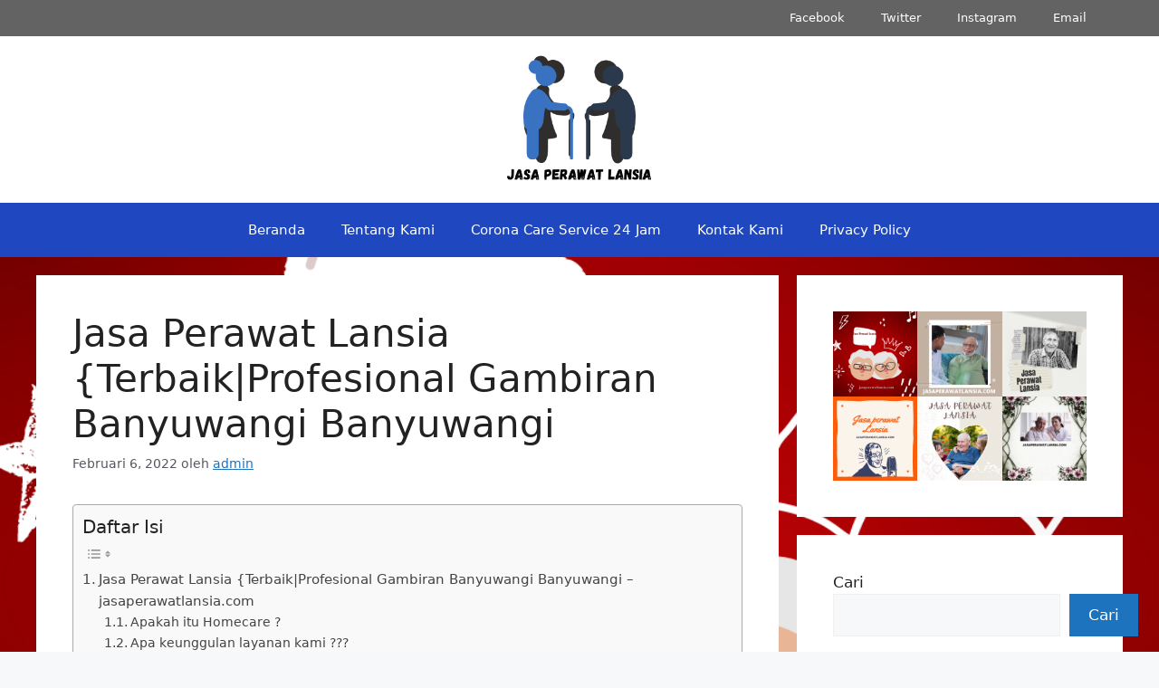

--- FILE ---
content_type: text/html; charset=UTF-8
request_url: https://jasaperawatlansia.com/jasa-perawat-lansia-terbaikprofesional-gambiran-banyuwangi-banyuwangi/
body_size: 19806
content:
<!DOCTYPE html><html lang="id"><head><script data-no-optimize="1">var litespeed_docref=sessionStorage.getItem("litespeed_docref");litespeed_docref&&(Object.defineProperty(document,"referrer",{get:function(){return litespeed_docref}}),sessionStorage.removeItem("litespeed_docref"));</script> <meta charset="UTF-8"><meta name='robots' content='index, follow, max-image-preview:large, max-snippet:-1, max-video-preview:-1' /><meta name="viewport" content="width=device-width, initial-scale=1"><title>Jasa Perawat Lansia {Terbaik|Profesional Gambiran Banyuwangi Banyuwangi - Jasa Perawat Lansia</title><link rel="canonical" href="https://jasaperawatlansia.com/jasa-perawat-lansia-terbaikprofesional-gambiran-banyuwangi-banyuwangi/" /><meta property="og:locale" content="id_ID" /><meta property="og:type" content="article" /><meta property="og:title" content="Jasa Perawat Lansia {Terbaik|Profesional Gambiran Banyuwangi Banyuwangi - Jasa Perawat Lansia" /><meta property="og:description" content="Jasa Perawat Lansia {Terbaik|Profesional Gambiran Banyuwangi Banyuwangi &#8211; jasaperawatlansia.com } TLP/WA : 0819 1012 8305 / 0895 3761 17448 Seandainya anda mencari jasa penyalur penyedia pramurukti pendamping lansia atau dapat disebut perawat pendamping lansia atau manula di rumah,  maka disini adalah daerah yang tepat bagi anda. Silahkan simak ulasan kami seputar jasa penyalur penyedia parmurukti ... Read more" /><meta property="og:url" content="https://jasaperawatlansia.com/jasa-perawat-lansia-terbaikprofesional-gambiran-banyuwangi-banyuwangi/" /><meta property="og:site_name" content="Jasa Perawat Lansia" /><meta property="article:published_time" content="2022-02-06T04:39:48+00:00" /><meta property="og:image" content="https://jasaperawatlansia.com/wp-content/uploads/2022/01/pramurukti-3-300x285.jpg" /><meta name="author" content="admin" /><meta name="twitter:card" content="summary_large_image" /><meta name="twitter:label1" content="Ditulis oleh" /><meta name="twitter:data1" content="admin" /><meta name="twitter:label2" content="Estimasi waktu membaca" /><meta name="twitter:data2" content="4 menit" /> <script type="application/ld+json" class="yoast-schema-graph">{"@context":"https://schema.org","@graph":[{"@type":"Article","@id":"https://jasaperawatlansia.com/jasa-perawat-lansia-terbaikprofesional-gambiran-banyuwangi-banyuwangi/#article","isPartOf":{"@id":"https://jasaperawatlansia.com/jasa-perawat-lansia-terbaikprofesional-gambiran-banyuwangi-banyuwangi/"},"author":{"name":"admin","@id":"https://jasaperawatlansia.com/#/schema/person/9983d76597f0a2ae3d8dc4cfebc23bcf"},"headline":"Jasa Perawat Lansia {Terbaik|Profesional Gambiran Banyuwangi Banyuwangi","datePublished":"2022-02-06T04:39:48+00:00","mainEntityOfPage":{"@id":"https://jasaperawatlansia.com/jasa-perawat-lansia-terbaikprofesional-gambiran-banyuwangi-banyuwangi/"},"wordCount":851,"commentCount":0,"publisher":{"@id":"https://jasaperawatlansia.com/#organization"},"image":{"@id":"https://jasaperawatlansia.com/jasa-perawat-lansia-terbaikprofesional-gambiran-banyuwangi-banyuwangi/#primaryimage"},"thumbnailUrl":"https://jasaperawatlansia.com/wp-content/uploads/2022/01/pramurukti-3-300x285.jpg","keywords":["Jasa Perawat Lansia Banyuwangi"],"articleSection":["Jasa pramurukti"],"inLanguage":"id","potentialAction":[{"@type":"CommentAction","name":"Comment","target":["https://jasaperawatlansia.com/jasa-perawat-lansia-terbaikprofesional-gambiran-banyuwangi-banyuwangi/#respond"]}]},{"@type":"WebPage","@id":"https://jasaperawatlansia.com/jasa-perawat-lansia-terbaikprofesional-gambiran-banyuwangi-banyuwangi/","url":"https://jasaperawatlansia.com/jasa-perawat-lansia-terbaikprofesional-gambiran-banyuwangi-banyuwangi/","name":"Jasa Perawat Lansia {Terbaik|Profesional Gambiran Banyuwangi Banyuwangi - Jasa Perawat Lansia","isPartOf":{"@id":"https://jasaperawatlansia.com/#website"},"primaryImageOfPage":{"@id":"https://jasaperawatlansia.com/jasa-perawat-lansia-terbaikprofesional-gambiran-banyuwangi-banyuwangi/#primaryimage"},"image":{"@id":"https://jasaperawatlansia.com/jasa-perawat-lansia-terbaikprofesional-gambiran-banyuwangi-banyuwangi/#primaryimage"},"thumbnailUrl":"https://jasaperawatlansia.com/wp-content/uploads/2022/01/pramurukti-3-300x285.jpg","datePublished":"2022-02-06T04:39:48+00:00","breadcrumb":{"@id":"https://jasaperawatlansia.com/jasa-perawat-lansia-terbaikprofesional-gambiran-banyuwangi-banyuwangi/#breadcrumb"},"inLanguage":"id","potentialAction":[{"@type":"ReadAction","target":["https://jasaperawatlansia.com/jasa-perawat-lansia-terbaikprofesional-gambiran-banyuwangi-banyuwangi/"]}]},{"@type":"ImageObject","inLanguage":"id","@id":"https://jasaperawatlansia.com/jasa-perawat-lansia-terbaikprofesional-gambiran-banyuwangi-banyuwangi/#primaryimage","url":"https://jasaperawatlansia.com/wp-content/uploads/2022/01/pramurukti-3.jpg","contentUrl":"https://jasaperawatlansia.com/wp-content/uploads/2022/01/pramurukti-3.jpg","width":328,"height":312},{"@type":"BreadcrumbList","@id":"https://jasaperawatlansia.com/jasa-perawat-lansia-terbaikprofesional-gambiran-banyuwangi-banyuwangi/#breadcrumb","itemListElement":[{"@type":"ListItem","position":1,"name":"Home","item":"https://jasaperawatlansia.com/"},{"@type":"ListItem","position":2,"name":"Jasa Perawat Lansia {Terbaik|Profesional Gambiran Banyuwangi Banyuwangi"}]},{"@type":"WebSite","@id":"https://jasaperawatlansia.com/#website","url":"https://jasaperawatlansia.com/","name":"Jasa Perawat Lansia","description":"Jasa Perawat Lansia Profesional di Seluruh Indonesia","publisher":{"@id":"https://jasaperawatlansia.com/#organization"},"potentialAction":[{"@type":"SearchAction","target":{"@type":"EntryPoint","urlTemplate":"https://jasaperawatlansia.com/?s={search_term_string}"},"query-input":{"@type":"PropertyValueSpecification","valueRequired":true,"valueName":"search_term_string"}}],"inLanguage":"id"},{"@type":"Organization","@id":"https://jasaperawatlansia.com/#organization","name":"Jasa Perawat Lansia","url":"https://jasaperawatlansia.com/","logo":{"@type":"ImageObject","inLanguage":"id","@id":"https://jasaperawatlansia.com/#/schema/logo/image/","url":"https://jasaperawatlansia.com/wp-content/uploads/2022/02/cropped-Jasa-Perawat-Lansia.png","contentUrl":"https://jasaperawatlansia.com/wp-content/uploads/2022/02/cropped-Jasa-Perawat-Lansia.png","width":500,"height":233,"caption":"Jasa Perawat Lansia"},"image":{"@id":"https://jasaperawatlansia.com/#/schema/logo/image/"}},{"@type":"Person","@id":"https://jasaperawatlansia.com/#/schema/person/9983d76597f0a2ae3d8dc4cfebc23bcf","name":"admin","image":{"@type":"ImageObject","inLanguage":"id","@id":"https://jasaperawatlansia.com/#/schema/person/image/","url":"https://secure.gravatar.com/avatar/7a6632813eb5343dd4c5dc3addd85efdfcb3a32a853223cde1ef5cb0e7fd5b8c?s=96&d=mm&r=g","contentUrl":"https://secure.gravatar.com/avatar/7a6632813eb5343dd4c5dc3addd85efdfcb3a32a853223cde1ef5cb0e7fd5b8c?s=96&d=mm&r=g","caption":"admin"},"sameAs":["https://jasaperawatlansia.com"],"url":"https://jasaperawatlansia.com/author/admin/"}]}</script> <link rel='dns-prefetch' href='//www.googletagmanager.com' /><link rel='dns-prefetch' href='//pagead2.googlesyndication.com' /><link rel="alternate" type="application/rss+xml" title="Jasa Perawat Lansia &raquo; Feed" href="https://jasaperawatlansia.com/feed/" /><link rel="alternate" type="application/rss+xml" title="Jasa Perawat Lansia &raquo; Umpan Komentar" href="https://jasaperawatlansia.com/comments/feed/" /><link rel="alternate" type="application/rss+xml" title="Jasa Perawat Lansia &raquo; Jasa Perawat Lansia {Terbaik|Profesional Gambiran Banyuwangi Banyuwangi Umpan Komentar" href="https://jasaperawatlansia.com/jasa-perawat-lansia-terbaikprofesional-gambiran-banyuwangi-banyuwangi/feed/" /><link rel="alternate" title="oEmbed (JSON)" type="application/json+oembed" href="https://jasaperawatlansia.com/wp-json/oembed/1.0/embed?url=https%3A%2F%2Fjasaperawatlansia.com%2Fjasa-perawat-lansia-terbaikprofesional-gambiran-banyuwangi-banyuwangi%2F" /><link rel="alternate" title="oEmbed (XML)" type="text/xml+oembed" href="https://jasaperawatlansia.com/wp-json/oembed/1.0/embed?url=https%3A%2F%2Fjasaperawatlansia.com%2Fjasa-perawat-lansia-terbaikprofesional-gambiran-banyuwangi-banyuwangi%2F&#038;format=xml" /><link data-optimized="2" rel="stylesheet" href="https://jasaperawatlansia.com/wp-content/litespeed/css/740356f04cd030235de629ace30cb592.css?ver=d15be" /><style id='wp-block-image-inline-css'>.wp-block-image>a,.wp-block-image>figure>a{display:inline-block}.wp-block-image img{box-sizing:border-box;height:auto;max-width:100%;vertical-align:bottom}@media not (prefers-reduced-motion){.wp-block-image img.hide{visibility:hidden}.wp-block-image img.show{animation:show-content-image .4s}}.wp-block-image[style*=border-radius] img,.wp-block-image[style*=border-radius]>a{border-radius:inherit}.wp-block-image.has-custom-border img{box-sizing:border-box}.wp-block-image.aligncenter{text-align:center}.wp-block-image.alignfull>a,.wp-block-image.alignwide>a{width:100%}.wp-block-image.alignfull img,.wp-block-image.alignwide img{height:auto;width:100%}.wp-block-image .aligncenter,.wp-block-image .alignleft,.wp-block-image .alignright,.wp-block-image.aligncenter,.wp-block-image.alignleft,.wp-block-image.alignright{display:table}.wp-block-image .aligncenter>figcaption,.wp-block-image .alignleft>figcaption,.wp-block-image .alignright>figcaption,.wp-block-image.aligncenter>figcaption,.wp-block-image.alignleft>figcaption,.wp-block-image.alignright>figcaption{caption-side:bottom;display:table-caption}.wp-block-image .alignleft{float:left;margin:.5em 1em .5em 0}.wp-block-image .alignright{float:right;margin:.5em 0 .5em 1em}.wp-block-image .aligncenter{margin-left:auto;margin-right:auto}.wp-block-image :where(figcaption){margin-bottom:1em;margin-top:.5em}.wp-block-image.is-style-circle-mask img{border-radius:9999px}@supports ((-webkit-mask-image:none) or (mask-image:none)) or (-webkit-mask-image:none){.wp-block-image.is-style-circle-mask img{border-radius:0;-webkit-mask-image:url('data:image/svg+xml;utf8,<svg viewBox="0 0 100 100" xmlns="http://www.w3.org/2000/svg"><circle cx="50" cy="50" r="50"/></svg>');mask-image:url('data:image/svg+xml;utf8,<svg viewBox="0 0 100 100" xmlns="http://www.w3.org/2000/svg"><circle cx="50" cy="50" r="50"/></svg>');mask-mode:alpha;-webkit-mask-position:center;mask-position:center;-webkit-mask-repeat:no-repeat;mask-repeat:no-repeat;-webkit-mask-size:contain;mask-size:contain}}:root :where(.wp-block-image.is-style-rounded img,.wp-block-image .is-style-rounded img){border-radius:9999px}.wp-block-image figure{margin:0}.wp-lightbox-container{display:flex;flex-direction:column;position:relative}.wp-lightbox-container img{cursor:zoom-in}.wp-lightbox-container img:hover+button{opacity:1}.wp-lightbox-container button{align-items:center;backdrop-filter:blur(16px) saturate(180%);background-color:#5a5a5a40;border:none;border-radius:4px;cursor:zoom-in;display:flex;height:20px;justify-content:center;opacity:0;padding:0;position:absolute;right:16px;text-align:center;top:16px;width:20px;z-index:100}@media not (prefers-reduced-motion){.wp-lightbox-container button{transition:opacity .2s ease}}.wp-lightbox-container button:focus-visible{outline:3px auto #5a5a5a40;outline:3px auto -webkit-focus-ring-color;outline-offset:3px}.wp-lightbox-container button:hover{cursor:pointer;opacity:1}.wp-lightbox-container button:focus{opacity:1}.wp-lightbox-container button:focus,.wp-lightbox-container button:hover,.wp-lightbox-container button:not(:hover):not(:active):not(.has-background){background-color:#5a5a5a40;border:none}.wp-lightbox-overlay{box-sizing:border-box;cursor:zoom-out;height:100vh;left:0;overflow:hidden;position:fixed;top:0;visibility:hidden;width:100%;z-index:100000}.wp-lightbox-overlay .close-button{align-items:center;cursor:pointer;display:flex;justify-content:center;min-height:40px;min-width:40px;padding:0;position:absolute;right:calc(env(safe-area-inset-right) + 16px);top:calc(env(safe-area-inset-top) + 16px);z-index:5000000}.wp-lightbox-overlay .close-button:focus,.wp-lightbox-overlay .close-button:hover,.wp-lightbox-overlay .close-button:not(:hover):not(:active):not(.has-background){background:none;border:none}.wp-lightbox-overlay .lightbox-image-container{height:var(--wp--lightbox-container-height);left:50%;overflow:hidden;position:absolute;top:50%;transform:translate(-50%,-50%);transform-origin:top left;width:var(--wp--lightbox-container-width);z-index:9999999999}.wp-lightbox-overlay .wp-block-image{align-items:center;box-sizing:border-box;display:flex;height:100%;justify-content:center;margin:0;position:relative;transform-origin:0 0;width:100%;z-index:3000000}.wp-lightbox-overlay .wp-block-image img{height:var(--wp--lightbox-image-height);min-height:var(--wp--lightbox-image-height);min-width:var(--wp--lightbox-image-width);width:var(--wp--lightbox-image-width)}.wp-lightbox-overlay .wp-block-image figcaption{display:none}.wp-lightbox-overlay button{background:none;border:none}.wp-lightbox-overlay .scrim{background-color:#fff;height:100%;opacity:.9;position:absolute;width:100%;z-index:2000000}.wp-lightbox-overlay.active{visibility:visible}@media not (prefers-reduced-motion){.wp-lightbox-overlay.active{animation:turn-on-visibility .25s both}.wp-lightbox-overlay.active img{animation:turn-on-visibility .35s both}.wp-lightbox-overlay.show-closing-animation:not(.active){animation:turn-off-visibility .35s both}.wp-lightbox-overlay.show-closing-animation:not(.active) img{animation:turn-off-visibility .25s both}.wp-lightbox-overlay.zoom.active{animation:none;opacity:1;visibility:visible}.wp-lightbox-overlay.zoom.active .lightbox-image-container{animation:lightbox-zoom-in .4s}.wp-lightbox-overlay.zoom.active .lightbox-image-container img{animation:none}.wp-lightbox-overlay.zoom.active .scrim{animation:turn-on-visibility .4s forwards}.wp-lightbox-overlay.zoom.show-closing-animation:not(.active){animation:none}.wp-lightbox-overlay.zoom.show-closing-animation:not(.active) .lightbox-image-container{animation:lightbox-zoom-out .4s}.wp-lightbox-overlay.zoom.show-closing-animation:not(.active) .lightbox-image-container img{animation:none}.wp-lightbox-overlay.zoom.show-closing-animation:not(.active) .scrim{animation:turn-off-visibility .4s forwards}}@keyframes show-content-image{0%{visibility:hidden}99%{visibility:hidden}to{visibility:visible}}@keyframes turn-on-visibility{0%{opacity:0}to{opacity:1}}@keyframes turn-off-visibility{0%{opacity:1;visibility:visible}99%{opacity:0;visibility:visible}to{opacity:0;visibility:hidden}}@keyframes lightbox-zoom-in{0%{transform:translate(calc((-100vw + var(--wp--lightbox-scrollbar-width))/2 + var(--wp--lightbox-initial-left-position)),calc(-50vh + var(--wp--lightbox-initial-top-position))) scale(var(--wp--lightbox-scale))}to{transform:translate(-50%,-50%) scale(1)}}@keyframes lightbox-zoom-out{0%{transform:translate(-50%,-50%) scale(1);visibility:visible}99%{visibility:visible}to{transform:translate(calc((-100vw + var(--wp--lightbox-scrollbar-width))/2 + var(--wp--lightbox-initial-left-position)),calc(-50vh + var(--wp--lightbox-initial-top-position))) scale(var(--wp--lightbox-scale));visibility:hidden}}
/*# sourceURL=https://jasaperawatlansia.com/wp-includes/blocks/image/style.min.css */</style> <script type="litespeed/javascript" data-src="https://jasaperawatlansia.com/wp-includes/js/jquery/jquery.min.js?ver=3.7.1" id="jquery-core-js"></script> 
 <script type="litespeed/javascript" data-src="https://www.googletagmanager.com/gtag/js?id=G-P7DR3C06CL" id="google_gtagjs-js"></script> <script id="google_gtagjs-js-after" type="litespeed/javascript">window.dataLayer=window.dataLayer||[];function gtag(){dataLayer.push(arguments)}
gtag("set","linker",{"domains":["jasaperawatlansia.com"]});gtag("js",new Date());gtag("set","developer_id.dZTNiMT",!0);gtag("config","G-P7DR3C06CL")</script> <link rel="https://api.w.org/" href="https://jasaperawatlansia.com/wp-json/" /><link rel="alternate" title="JSON" type="application/json" href="https://jasaperawatlansia.com/wp-json/wp/v2/posts/199" /><link rel="EditURI" type="application/rsd+xml" title="RSD" href="https://jasaperawatlansia.com/xmlrpc.php?rsd" /><meta name="generator" content="WordPress 6.9" /><link rel='shortlink' href='https://jasaperawatlansia.com/?p=199' /><meta name="generator" content="Site Kit by Google 1.170.0" /><link rel="pingback" href="https://jasaperawatlansia.com/xmlrpc.php"><meta name="google-adsense-platform-account" content="ca-host-pub-2644536267352236"><meta name="google-adsense-platform-domain" content="sitekit.withgoogle.com"> <script type="litespeed/javascript" data-src="https://pagead2.googlesyndication.com/pagead/js/adsbygoogle.js?client=ca-pub-9928854608197713&amp;host=ca-host-pub-2644536267352236" crossorigin="anonymous"></script> </head><body class="wp-singular post-template-default single single-post postid-199 single-format-standard wp-custom-logo wp-embed-responsive wp-theme-generatepress post-image-above-header post-image-aligned-center secondary-nav-above-header secondary-nav-aligned-right sticky-menu-fade sticky-enabled both-sticky-menu right-sidebar nav-below-header separate-containers header-aligned-center dropdown-hover" itemtype="https://schema.org/Blog" itemscope>
<a class="screen-reader-text skip-link" href="#content" title="Langsung ke isi">Langsung ke isi</a><nav id="secondary-navigation" class="secondary-navigation" itemtype="https://schema.org/SiteNavigationElement" itemscope="itemscope"><div class="inside-navigation grid-container grid-parent">
<button class="menu-toggle secondary-menu-toggle">
<span class="gp-icon icon-menu-bars"><svg viewBox="0 0 512 512" aria-hidden="true" xmlns="http://www.w3.org/2000/svg" width="1em" height="1em"><path d="M0 96c0-13.255 10.745-24 24-24h464c13.255 0 24 10.745 24 24s-10.745 24-24 24H24c-13.255 0-24-10.745-24-24zm0 160c0-13.255 10.745-24 24-24h464c13.255 0 24 10.745 24 24s-10.745 24-24 24H24c-13.255 0-24-10.745-24-24zm0 160c0-13.255 10.745-24 24-24h464c13.255 0 24 10.745 24 24s-10.745 24-24 24H24c-13.255 0-24-10.745-24-24z" /></svg><svg viewBox="0 0 512 512" aria-hidden="true" xmlns="http://www.w3.org/2000/svg" width="1em" height="1em"><path d="M71.029 71.029c9.373-9.372 24.569-9.372 33.942 0L256 222.059l151.029-151.03c9.373-9.372 24.569-9.372 33.942 0 9.372 9.373 9.372 24.569 0 33.942L289.941 256l151.03 151.029c9.372 9.373 9.372 24.569 0 33.942-9.373 9.372-24.569 9.372-33.942 0L256 289.941l-151.029 151.03c-9.373 9.372-24.569 9.372-33.942 0-9.372-9.373-9.372-24.569 0-33.942L222.059 256 71.029 104.971c-9.372-9.373-9.372-24.569 0-33.942z" /></svg></span><span class="mobile-menu">Menu</span>					</button><div class="main-nav"><ul id="menu-menu-sekunder" class=" secondary-menu sf-menu"><li id="menu-item-18" class="menu-item menu-item-type-custom menu-item-object-custom menu-item-18"><a href="https://www.facebook.com/wordpress">Facebook</a></li><li id="menu-item-19" class="menu-item menu-item-type-custom menu-item-object-custom menu-item-19"><a href="https://twitter.com/wordpress">Twitter</a></li><li id="menu-item-20" class="menu-item menu-item-type-custom menu-item-object-custom menu-item-20"><a href="https://www.instagram.com/explore/tags/wordcamp/">Instagram</a></li><li id="menu-item-21" class="menu-item menu-item-type-custom menu-item-object-custom menu-item-21"><a href="/cdn-cgi/l/email-protection#ddaab2afb9adafb8aeae9db8a5bcb0adb1b8f3beb2b0">Email</a></li></ul></div></div></nav><header class="site-header" id="masthead" aria-label="Situs"  itemtype="https://schema.org/WPHeader" itemscope><div class="inside-header grid-container"><div class="site-logo">
<a href="https://jasaperawatlansia.com/" rel="home">
<img data-lazyloaded="1" src="[data-uri]" class="header-image is-logo-image" alt="Jasa Perawat Lansia" data-src="https://jasaperawatlansia.com/wp-content/uploads/2022/02/cropped-Jasa-Perawat-Lansia.png" width="500" height="233" />
</a></div></div></header><nav class="main-navigation nav-align-center sub-menu-right" id="site-navigation" aria-label="Utama"  itemtype="https://schema.org/SiteNavigationElement" itemscope><div class="inside-navigation grid-container">
<button class="menu-toggle" aria-controls="primary-menu" aria-expanded="false">
<span class="gp-icon icon-menu-bars"><svg viewBox="0 0 512 512" aria-hidden="true" xmlns="http://www.w3.org/2000/svg" width="1em" height="1em"><path d="M0 96c0-13.255 10.745-24 24-24h464c13.255 0 24 10.745 24 24s-10.745 24-24 24H24c-13.255 0-24-10.745-24-24zm0 160c0-13.255 10.745-24 24-24h464c13.255 0 24 10.745 24 24s-10.745 24-24 24H24c-13.255 0-24-10.745-24-24zm0 160c0-13.255 10.745-24 24-24h464c13.255 0 24 10.745 24 24s-10.745 24-24 24H24c-13.255 0-24-10.745-24-24z" /></svg><svg viewBox="0 0 512 512" aria-hidden="true" xmlns="http://www.w3.org/2000/svg" width="1em" height="1em"><path d="M71.029 71.029c9.373-9.372 24.569-9.372 33.942 0L256 222.059l151.029-151.03c9.373-9.372 24.569-9.372 33.942 0 9.372 9.373 9.372 24.569 0 33.942L289.941 256l151.03 151.029c9.372 9.373 9.372 24.569 0 33.942-9.373 9.372-24.569 9.372-33.942 0L256 289.941l-151.029 151.03c-9.373 9.372-24.569 9.372-33.942 0-9.372-9.373-9.372-24.569 0-33.942L222.059 256 71.029 104.971c-9.372-9.373-9.372-24.569 0-33.942z" /></svg></span><span class="mobile-menu">Menu</span>				</button><div id="primary-menu" class="main-nav"><ul id="menu-menu-utama" class=" menu sf-menu"><li id="menu-item-14" class="menu-item menu-item-type-custom menu-item-object-custom menu-item-home menu-item-14"><a href="https://jasaperawatlansia.com/">Beranda</a></li><li id="menu-item-15" class="menu-item menu-item-type-post_type menu-item-object-page menu-item-15"><a href="https://jasaperawatlansia.com/tentang/">Tentang Kami</a></li><li id="menu-item-22214" class="menu-item menu-item-type-custom menu-item-object-custom menu-item-22214"><a href="https://jasaperawatlansia.com/corona-care-service-24-jam/">Corona Care Service 24 Jam</a></li><li id="menu-item-17" class="menu-item menu-item-type-post_type menu-item-object-page menu-item-17"><a href="https://jasaperawatlansia.com/kontak/">Kontak Kami</a></li><li id="menu-item-22236" class="menu-item menu-item-type-custom menu-item-object-custom menu-item-22236"><a href="https://jasaperawatlansia.com/privacy-policy-2/">Privacy Policy</a></li></ul></div></div></nav><div class="site grid-container container hfeed" id="page"><div class="site-content" id="content"><div class="content-area" id="primary"><main class="site-main" id="main"><article id="post-199" class="post-199 post type-post status-publish format-standard hentry category-jasa-pramurukti tag-jasa-perawat-lansia-banyuwangi" itemtype="https://schema.org/CreativeWork" itemscope><div class="inside-article"><header class="entry-header"><h1 class="entry-title" itemprop="headline">Jasa Perawat Lansia {Terbaik|Profesional Gambiran Banyuwangi Banyuwangi</h1><div class="entry-meta">
<span class="posted-on"><time class="entry-date published" datetime="2022-02-06T04:39:48+00:00" itemprop="datePublished">Februari 6, 2022</time></span> <span class="byline">oleh <span class="author vcard" itemprop="author" itemtype="https://schema.org/Person" itemscope><a class="url fn n" href="https://jasaperawatlansia.com/author/admin/" title="Lihat semua tulisan oleh admin" rel="author" itemprop="url"><span class="author-name" itemprop="name">admin</span></a></span></span></div></header><div class="entry-content" itemprop="text"><div id="ez-toc-container" class="ez-toc-v2_0_80 counter-hierarchy ez-toc-counter ez-toc-grey ez-toc-container-direction"><p class="ez-toc-title" style="cursor:inherit">Daftar Isi</p>
<label for="ez-toc-cssicon-toggle-item-6972e0cceb9cd" class="ez-toc-cssicon-toggle-label"><span class=""><span class="eztoc-hide" style="display:none;">Toggle</span><span class="ez-toc-icon-toggle-span"><svg style="fill: #999;color:#999" xmlns="http://www.w3.org/2000/svg" class="list-377408" width="20px" height="20px" viewBox="0 0 24 24" fill="none"><path d="M6 6H4v2h2V6zm14 0H8v2h12V6zM4 11h2v2H4v-2zm16 0H8v2h12v-2zM4 16h2v2H4v-2zm16 0H8v2h12v-2z" fill="currentColor"></path></svg><svg style="fill: #999;color:#999" class="arrow-unsorted-368013" xmlns="http://www.w3.org/2000/svg" width="10px" height="10px" viewBox="0 0 24 24" version="1.2" baseProfile="tiny"><path d="M18.2 9.3l-6.2-6.3-6.2 6.3c-.2.2-.3.4-.3.7s.1.5.3.7c.2.2.4.3.7.3h11c.3 0 .5-.1.7-.3.2-.2.3-.5.3-.7s-.1-.5-.3-.7zM5.8 14.7l6.2 6.3 6.2-6.3c.2-.2.3-.5.3-.7s-.1-.5-.3-.7c-.2-.2-.4-.3-.7-.3h-11c-.3 0-.5.1-.7.3-.2.2-.3.5-.3.7s.1.5.3.7z"/></svg></span></span></label><input type="checkbox"  id="ez-toc-cssicon-toggle-item-6972e0cceb9cd"  aria-label="Toggle" /><nav><ul class='ez-toc-list ez-toc-list-level-1 ' ><li class='ez-toc-page-1 ez-toc-heading-level-2'><a class="ez-toc-link ez-toc-heading-1" href="#Jasa_Perawat_Lansia_TerbaikProfesional_Gambiran_Banyuwangi_Banyuwangi_%E2%80%93_jasaperawatlansiacom" >Jasa Perawat Lansia {Terbaik|Profesional Gambiran Banyuwangi Banyuwangi &#8211; jasaperawatlansia.com</a><ul class='ez-toc-list-level-3' ><li class='ez-toc-heading-level-3'><a class="ez-toc-link ez-toc-heading-2" href="#Apakah_itu_Homecare" >Apakah itu Homecare ?</a></li><li class='ez-toc-page-1 ez-toc-heading-level-3'><a class="ez-toc-link ez-toc-heading-3" href="#Apa_keunggulan_layanan_kami" >Apa keunggulan layanan kami ???</a></li><li class='ez-toc-page-1 ez-toc-heading-level-3'><a class="ez-toc-link ez-toc-heading-4" href="#TINGGAL_CALLING" >TINGGAL CALLING</a></li><li class='ez-toc-page-1 ez-toc-heading-level-3'><a class="ez-toc-link ez-toc-heading-5" href="#KAMI_KIRIMKAN_TENAGA_PROFESIONAL_BUAT_KELUARGA_ANDA" >KAMI KIRIMKAN TENAGA PROFESIONAL BUAT KELUARGA ANDA</a></li></ul></li></ul></nav></div><h2><span class="ez-toc-section" id="Jasa_Perawat_Lansia_TerbaikProfesional_Gambiran_Banyuwangi_Banyuwangi_%E2%80%93_jasaperawatlansiacom"></span><span style="font-weight: 400;">Jasa Perawat Lansia {Terbaik|Profesional Gambiran Banyuwangi Banyuwangi &#8211; </span><a href="https://jasaperawatlansia.com/"><span style="font-weight: 400;">jasaperawatlansia.com</span></a><span class="ez-toc-section-end"></span></h2><figure id="attachment_49" aria-describedby="caption-attachment-49" style="width: 290px" class="wp-caption alignnone"><img data-lazyloaded="1" src="[data-uri]" fetchpriority="high" decoding="async" class="wp-image-49 size-medium" data-src="https://jasaperawatlansia.com/wp-content/uploads/2022/01/pramurukti-3-300x285.jpg" alt="Jasa Perawat Lansia" width="300" height="285" data-srcset="https://jasaperawatlansia.com/wp-content/uploads/2022/01/pramurukti-3-300x285.jpg 300w, https://jasaperawatlansia.com/wp-content/uploads/2022/01/pramurukti-3.jpg 328w" data-sizes="(max-width: 300px) 100vw, 300px" /><figcaption id="caption-attachment-49" class="wp-caption-text">Jasa Perawat Lansia|</figcaption></figure><p style="text-align: center;"><a href="http://Jasa Perawat Lansia"> <img data-lazyloaded="1" src="[data-uri]" decoding="async" class="alignnone size-medium wp-image-64" data-src="https://jasaperawatlansia.com/wp-content/uploads/2022/02/cropped-Jasa-Perawat-Lansia-300x140.png" alt="" width="300" height="140" data-srcset="https://jasaperawatlansia.com/wp-content/uploads/2022/02/cropped-Jasa-Perawat-Lansia-300x140.png 300w, https://jasaperawatlansia.com/wp-content/uploads/2022/02/cropped-Jasa-Perawat-Lansia.png 500w" data-sizes="(max-width: 300px) 100vw, 300px" /></a>}</p><p style="text-align: left;"><span style="font-weight: 400;">TLP/WA : 0819 1012 8305 / 0895 3761 17448 Seandainya anda mencari jasa penyalur penyedia pramurukti pendamping lansia atau dapat disebut perawat pendamping lansia atau manula di rumah,  maka disini adalah daerah yang tepat bagi anda. Silahkan simak ulasan kami seputar jasa penyalur penyedia parmurukti pendamping lansia dan perawat home care.</span></p><p><span style="font-weight: 400;">Kami memberikan kemudahan jasa penyalur penyedia pramurukti / perawat lansia / perawat jompo / perawat homecare / perawat orang sakit di rumah untuk kawasan Yogyakarta, luar kota dan luar jawa. Kami cuma menyalurkan energi kerja yang mahir dan beridentitas jelas. Energi kerja yang kami salurkan akan kami tes peralatan identitas dan kepiawaiannya. Bagi tenaga kerja pemula akan dikasih pelatihan sedangkan bagi yang sudah berpengalaman akan seketika disalurkan bekerja. Kami menyediakan perawat home care alumnus D1 keperawatan, D3 kebidanan dan D3 keperawatan untuk merawat dan memandu pasien yang mengaplikasikan alat di rumah. kami menyediakan perawat jompo / lansia yang sabar, telaten, terampil dan berpengalaman.</span></p><p><span style="font-weight: 400;">Pramurukti/ perawat lasia, perawat homecare adalah seseorang yang sudah mendapatkan pengajaran non formal dan pelatihan secara intensif seputar dasar-dasar perawatan. Tetapi bukan perawat lazim, namun perawat lansia atau manula yang sehat ataupun sakit.</span></p><p><span style="font-weight: 400;">Pramurukti biasanya adalah perawat homecare karna tugasnya mendampingi pasien di dalam rumah ataupun di luar rumah. Kami menyediakan perawat yang sabar, telaten, mahir dalam mendampingi pasien di rumah.</span></p><h3><span class="ez-toc-section" id="Apakah_itu_Homecare"></span><b>Apakah itu Homecare ?</b><span class="ez-toc-section-end"></span></h3><p><span style="font-weight: 400;">Homecare yakni pelayanan kesehatan oleh energi kesehatan pada seorang anggota keluarga secara berkelanjutan yang dilaksanakan di rumah.</span></p><p><span style="font-weight: 400;">Manfaat dari Homecare antara lain meningkatkan, mempertahankan atau memulihkan kesehatan pasien serta mengembangkan tingkat kemandirian dan meminimalkan pengaruh dari penyakit terminal (penyakit yang dianggap tidak efisien lagi seandainya pasien dirawat di rumahsakit). Jasa layanan Homecare lebih dijelaskan untuk memberikan rasa nyaman secara psikologis bagi pasien dan keluarganya. Oleh maka diperlukan seorang perawat yang mampu mendampingi dan melayani pasien di rumah yang lazim disebut Pramurukti.</span></p><p><span style="font-weight: 400;">JOB KUALIFIKASI :</span></p><p><span style="font-weight: 400;">GOVERNESS, bertugas untuk mengajar buah hati-buah hati dirumah. Membatasi jadwal aktivitas si kecil-buah hati diluar kegiatan sekolah, melatih kedisiplinan, membangun kepribadian dan karakter buah hati. Governess mengurus si kecil usia sekolah antara 6 – 15 tahun atau lebih. Governess umumnya berusia lebih dari 18 tahun, berlatar pengajaran formal minimal SMA, terdidik, terlatih sebagai governess.</span></p><p><span style="font-weight: 400;">NANNY atau pengasuh balita bertanggung jawab untuk mengurus seluruh keperluan balita, mulai dari memandikan, menyiapkan dan memberi makan, mencuci baju dan membersihkan mainan balita, merapihkan kamar dan tempat mandi balita. Nanny bertugas mengurus balita umur 2 – 5 tahun. Nanny biasanya berusia 17 tahun ke atas, berlatar pendidikan formal SMP-SMA, terdidik, terlatih sebagai nanny.</span></p><p><span style="font-weight: 400;">BABY SISTER atau pengasuh bayi adalah wanita yang bertanggung jawab untuk mengurus segala kebutuhan bayi, mulai dari memandikan, menyiapkan dan memberi makan, mencuci baju dan perabotan bayi, membersihkan kamar dan tempat mandi bayi. Babysitter bertugas mengurus bayi umur 0 – 2 tahun. Babysitter berpengalaman umumnya berusia lebih dari 25 tahun, berlatar pendidikan formal SMP-SMA, terdidik, terlatih sebagai babysitter.</span></p><p><span style="font-weight: 400;">PERAWAT LANSIA (ELDERY CARETAKER) : Perawat non medis / lansia bertugas merawat pasien atau lansia, memandikan, menyiapkan dan memberi makan, membersihkan kamar pasien/lansia, mengajak bicara dan jalan-jalan pasien. Perawat non medis / lansia berusia diatas 18 tahun, berlatar pendidikan SMP-SMA, terlatih, terdidik sebagai perawat non medis / lansia.</span></p><p><span style="font-weight: 400;">PENDAMPING ORANG SAKIT (CAREGIVER) : Caregiver atau Pendamping Orang Sakit (POS) bertugas merawat pasien, memandikan, menyiapkan dan memberi makan, membersihkan kamar pasien, menilai tekanan darah, menyiapkan dan memberi obat, memperhatikan dan memantau perkembangan kesehatan lahiriah dan psikologis pasien. Menjalankan fisioterapi apabila dibutuhkan, mengajak bicara dan jalan-jalan pasien. Perawat caregiver berusia berlatar pengajaran formal SPK (Sekolah Perawat Kesehatan)/SMK Kesehatan/Pembantu Perawat (D1), terdidik, terlatih sebagai perawat caregiver.</span></p><p><span style="font-weight: 400;">Layanan Homecare yang kami sediakan ada 3 tipe:</span></p><p><span style="font-weight: 400;">Full time: Maksudnya disini memberikan pelayanan Homecare selama 24 jam standby ( Tidur dalam).</span></p><p><span style="font-weight: 400;">Shift   : maksudnya yaitu pelayanan pasien secara shift. Biasanya perawat standby selama 8-12 jam tergantung kebutuhan pasien.</span></p><p><span style="font-weight: 400;">Pocoan/ harian: Ialah pelayanan pasien apabila diperlukan dalam jangka waktu tertentu. Bisa harian,dapat mingguan tergantung keperluan pasien.</span></p><p><span style="font-weight: 400;">sebagai Jasa Penyalur/penyedia Pramurukti lansia/ perawat lansia dan jompo menyediakan perawat lansia menetap yakni yang standby 24 jam, perawat lansia sift dan perawat lansia harian. Selain itu, Kami juga menyediakan Perawat jompo infal penggunaanya adalah dikala puasa Ramadhon dan idul fitri. Bila anda memerlukan Pesan kini juga !!!!!</span></p><h3><span class="ez-toc-section" id="Apa_keunggulan_layanan_kami"></span><b>Apa keunggulan layanan kami ???</b><span class="ez-toc-section-end"></span></h3><p><span style="font-weight: 400;">Kami cuma menyediakan perawat yang terlatih dan terampil. Setiap anggota yang mendaftar akan kami seleksi ketat identitas dan kejagoannya. Bagi yang lolos akan segera kami berikan penempatan kerja meski yang tidak lolos akan dikasih pelatihan secara intensif.</span></p><h3><span class="ez-toc-section" id="TINGGAL_CALLING"></span><b>TINGGAL CALLING</b><span class="ez-toc-section-end"></span></h3><h3><span class="ez-toc-section" id="KAMI_KIRIMKAN_TENAGA_PROFESIONAL_BUAT_KELUARGA_ANDA"></span><b>KAMI KIRIMKAN TENAGA PROFESIONAL BUAT KELUARGA ANDA</b><span class="ez-toc-section-end"></span></h3><p><span style="font-weight: 400;">Silahkan konsultasikan kebutuhkan Perawat anda kepada kami. Kami akan berusaha memberikan pelayanan sebaik mungkin.</span></p><p><span style="font-weight: 400;">Sekiranya anda membutuhkan Jasa penyalur penyedia pramurukti pendamping jompo lansia terpercaya, amanah. telatih dan pintar.</span></p><p><span style="font-weight: 400;">Untuk isu gaji pramurukti lansia / perawat lansia. Gaji daya kekuatan kerja berbeda beda tergantung ketrampilan tenaga kerja, keadaan pasien, penempatan kerja, jam kerja dan lain-lain. Gaji hal yang demikian bisa menyesuaikan harapan pengguna jasa.</span></p><p><span style="font-weight: 400;">Silahkan pesan segera:</span></p><p><span style="font-weight: 400;">TLP/WA : 0819 1012 8305 / 0895 3761 17448 / 0896 8753 9808</span></p><p><span style="font-weight: 400;">Alamat Kantor:</span></p><p><span style="font-weight: 400;">Jl.Patuk – Dlingo, Muntuk Rt 03 Muntuk Dlingo Bantul Yogyakarta 55783</span></p><p><span style="font-weight: 400;"> tulisan perihal jasa penyalur penyedia pramurukti pendamping lansia semoga berguna bagi anda.</span></p><p><span style="font-weight: 400;">Supported by  :</span></p><p><a href="http://konsulweb.com"><span style="font-weight: 400;">Jasa Pembuatan Website Terbaik Konsulweb.com</span></a></p><p><a href="http://produkumkm.com"><span style="font-weight: 400;">Menyediakan Berbagai Macam Produkumkm.com</span></a></p><p><a href="https://hijrahdulu.com/website-salaf/"><span style="font-weight: 400;">9 Website Rujukan Manhaj Salaf </span></a></p><p><a href="https://pagarbambu.id"><span style="font-weight: 400;">Menyediakan berbagai macam pagar bambu</span></a></p><p><a href="http://dlingofamily.com"><span style="font-weight: 400;">Menyediakan berbagai kerajinan dari bambu</span></a></p><p>&nbsp;</p></div><footer class="entry-meta" aria-label="Meta postingan">
<span class="cat-links"><span class="gp-icon icon-categories"><svg viewBox="0 0 512 512" aria-hidden="true" xmlns="http://www.w3.org/2000/svg" width="1em" height="1em"><path d="M0 112c0-26.51 21.49-48 48-48h110.014a48 48 0 0143.592 27.907l12.349 26.791A16 16 0 00228.486 128H464c26.51 0 48 21.49 48 48v224c0 26.51-21.49 48-48 48H48c-26.51 0-48-21.49-48-48V112z" /></svg></span><span class="screen-reader-text">Kategori </span><a href="https://jasaperawatlansia.com/category/jasa-pramurukti/" rel="category tag">Jasa pramurukti</a></span> <span class="tags-links"><span class="gp-icon icon-tags"><svg viewBox="0 0 512 512" aria-hidden="true" xmlns="http://www.w3.org/2000/svg" width="1em" height="1em"><path d="M20 39.5c-8.836 0-16 7.163-16 16v176c0 4.243 1.686 8.313 4.687 11.314l224 224c6.248 6.248 16.378 6.248 22.626 0l176-176c6.244-6.244 6.25-16.364.013-22.615l-223.5-224A15.999 15.999 0 00196.5 39.5H20zm56 96c0-13.255 10.745-24 24-24s24 10.745 24 24-10.745 24-24 24-24-10.745-24-24z"/><path d="M259.515 43.015c4.686-4.687 12.284-4.687 16.97 0l228 228c4.686 4.686 4.686 12.284 0 16.97l-180 180c-4.686 4.687-12.284 4.687-16.97 0-4.686-4.686-4.686-12.284 0-16.97L479.029 279.5 259.515 59.985c-4.686-4.686-4.686-12.284 0-16.97z" /></svg></span><span class="screen-reader-text">Tag </span><a href="https://jasaperawatlansia.com/tag/jasa-perawat-lansia-banyuwangi/" rel="tag">Jasa Perawat Lansia Banyuwangi</a></span><nav id="nav-below" class="post-navigation" aria-label="Artikel"><div class="nav-previous"><span class="gp-icon icon-arrow-left"><svg viewBox="0 0 192 512" aria-hidden="true" xmlns="http://www.w3.org/2000/svg" width="1em" height="1em" fill-rule="evenodd" clip-rule="evenodd" stroke-linejoin="round" stroke-miterlimit="1.414"><path d="M178.425 138.212c0 2.265-1.133 4.813-2.832 6.512L64.276 256.001l111.317 111.277c1.7 1.7 2.832 4.247 2.832 6.513 0 2.265-1.133 4.813-2.832 6.512L161.43 394.46c-1.7 1.7-4.249 2.832-6.514 2.832-2.266 0-4.816-1.133-6.515-2.832L16.407 262.514c-1.699-1.7-2.832-4.248-2.832-6.513 0-2.265 1.133-4.813 2.832-6.512l131.994-131.947c1.7-1.699 4.249-2.831 6.515-2.831 2.265 0 4.815 1.132 6.514 2.831l14.163 14.157c1.7 1.7 2.832 3.965 2.832 6.513z" fill-rule="nonzero" /></svg></span><span class="prev"><a href="https://jasaperawatlansia.com/menyediakan-jasa-perawat-lansia-terbaikprofesional-wongsorejo-banyuwangi-banyuwangi/" rel="prev">Menyediakan Jasa Perawat Lansia {Terbaik|Profesional Wongsorejo banyuwangi Banyuwangi</a></span></div><div class="nav-next"><span class="gp-icon icon-arrow-right"><svg viewBox="0 0 192 512" aria-hidden="true" xmlns="http://www.w3.org/2000/svg" width="1em" height="1em" fill-rule="evenodd" clip-rule="evenodd" stroke-linejoin="round" stroke-miterlimit="1.414"><path d="M178.425 256.001c0 2.266-1.133 4.815-2.832 6.515L43.599 394.509c-1.7 1.7-4.248 2.833-6.514 2.833s-4.816-1.133-6.515-2.833l-14.163-14.162c-1.699-1.7-2.832-3.966-2.832-6.515 0-2.266 1.133-4.815 2.832-6.515l111.317-111.316L16.407 144.685c-1.699-1.7-2.832-4.249-2.832-6.515s1.133-4.815 2.832-6.515l14.163-14.162c1.7-1.7 4.249-2.833 6.515-2.833s4.815 1.133 6.514 2.833l131.994 131.993c1.7 1.7 2.832 4.249 2.832 6.515z" fill-rule="nonzero" /></svg></span><span class="next"><a href="https://jasaperawatlansia.com/jasa-perawat-lansia-terbaikprofesional-rogojampi-banyuwangi-banyuwangi/" rel="next">Jasa Perawat Lansia {Terbaik|Profesional Rogojampi Banyuwangi Banyuwangi</a></span></div></nav></footer></div></article><div class="comments-area"><div id="comments"><div id="respond" class="comment-respond"><h3 id="reply-title" class="comment-reply-title">Tinggalkan komentar <small><a rel="nofollow" id="cancel-comment-reply-link" href="/jasa-perawat-lansia-terbaikprofesional-gambiran-banyuwangi-banyuwangi/#respond" style="display:none;">Batalkan balasan</a></small></h3><form action="https://jasaperawatlansia.com/wp-comments-post.php" method="post" id="commentform" class="comment-form"><p class="comment-form-comment"><label for="comment" class="screen-reader-text">Komentar</label><textarea id="comment" name="comment" cols="45" rows="8" required></textarea></p><label for="author" class="screen-reader-text">Nama</label><input placeholder="Nama *" id="author" name="author" type="text" value="" size="30" required />
<label for="email" class="screen-reader-text">Surel</label><input placeholder="Surel *" id="email" name="email" type="email" value="" size="30" required />
<label for="url" class="screen-reader-text">Situs web</label><input placeholder="Situs web" id="url" name="url" type="url" value="" size="30" /><p class="comment-form-cookies-consent"><input id="wp-comment-cookies-consent" name="wp-comment-cookies-consent" type="checkbox" value="yes" /> <label for="wp-comment-cookies-consent">Simpan nama, email, dan situs web saya pada peramban ini untuk komentar saya berikutnya.</label></p><p class="form-submit"><input name="submit" type="submit" id="submit" class="submit" value="Kirim Komentar" /> <input type='hidden' name='comment_post_ID' value='199' id='comment_post_ID' />
<input type='hidden' name='comment_parent' id='comment_parent' value='0' /></p><p style="display: none !important;" class="akismet-fields-container" data-prefix="ak_"><label>&#916;<textarea name="ak_hp_textarea" cols="45" rows="8" maxlength="100"></textarea></label><input type="hidden" id="ak_js_1" name="ak_js" value="222"/></p></form></div></div></div></main></div><div class="widget-area sidebar is-right-sidebar" id="right-sidebar"><div class="inside-right-sidebar"><aside id="block-12" class="widget inner-padding widget_block widget_media_gallery"><figure class="wp-block-gallery has-nested-images columns-default is-cropped wp-block-gallery-1 is-layout-flex wp-block-gallery-is-layout-flex"><figure class="wp-block-image size-large is-style-default"><img data-lazyloaded="1" src="[data-uri]" decoding="async" width="1024" height="1024" data-id="21674" data-src="https://jasaperawatlansia.com/wp-content/uploads/2022/02/jasa-perawat-lansia-3-1024x1024.png" alt="" class="wp-image-21674" data-srcset="https://jasaperawatlansia.com/wp-content/uploads/2022/02/jasa-perawat-lansia-3-1024x1024.png 1024w, https://jasaperawatlansia.com/wp-content/uploads/2022/02/jasa-perawat-lansia-3-300x300.png 300w, https://jasaperawatlansia.com/wp-content/uploads/2022/02/jasa-perawat-lansia-3-150x150.png 150w, https://jasaperawatlansia.com/wp-content/uploads/2022/02/jasa-perawat-lansia-3-768x768.png 768w, https://jasaperawatlansia.com/wp-content/uploads/2022/02/jasa-perawat-lansia-3.png 1080w" data-sizes="(max-width: 1024px) 100vw, 1024px" /></figure><figure class="wp-block-image size-large"><img data-lazyloaded="1" src="[data-uri]" decoding="async" width="1024" height="1024" data-id="21675" data-src="https://jasaperawatlansia.com/wp-content/uploads/2022/02/jasaperawatlansia.com_-1-1024x1024.png" alt="" class="wp-image-21675" data-srcset="https://jasaperawatlansia.com/wp-content/uploads/2022/02/jasaperawatlansia.com_-1-1024x1024.png 1024w, https://jasaperawatlansia.com/wp-content/uploads/2022/02/jasaperawatlansia.com_-1-300x300.png 300w, https://jasaperawatlansia.com/wp-content/uploads/2022/02/jasaperawatlansia.com_-1-150x150.png 150w, https://jasaperawatlansia.com/wp-content/uploads/2022/02/jasaperawatlansia.com_-1-768x768.png 768w, https://jasaperawatlansia.com/wp-content/uploads/2022/02/jasaperawatlansia.com_-1.png 1080w" data-sizes="(max-width: 1024px) 100vw, 1024px" /></figure><figure class="wp-block-image size-large"><img data-lazyloaded="1" src="[data-uri]" decoding="async" width="1024" height="1024" data-id="21677" data-src="https://jasaperawatlansia.com/wp-content/uploads/2022/02/Jasa-Perawat-Lansia-4-1024x1024.png" alt="" class="wp-image-21677" data-srcset="https://jasaperawatlansia.com/wp-content/uploads/2022/02/Jasa-Perawat-Lansia-4-1024x1024.png 1024w, https://jasaperawatlansia.com/wp-content/uploads/2022/02/Jasa-Perawat-Lansia-4-300x300.png 300w, https://jasaperawatlansia.com/wp-content/uploads/2022/02/Jasa-Perawat-Lansia-4-150x150.png 150w, https://jasaperawatlansia.com/wp-content/uploads/2022/02/Jasa-Perawat-Lansia-4-768x768.png 768w, https://jasaperawatlansia.com/wp-content/uploads/2022/02/Jasa-Perawat-Lansia-4.png 1080w" data-sizes="(max-width: 1024px) 100vw, 1024px" /></figure><figure class="wp-block-image size-large"><img data-lazyloaded="1" src="[data-uri]" decoding="async" width="1024" height="1024" data-id="21673" data-src="https://jasaperawatlansia.com/wp-content/uploads/2022/02/jasa-perawat-lansia-terbaik-1-1024x1024.png" alt="" class="wp-image-21673" data-srcset="https://jasaperawatlansia.com/wp-content/uploads/2022/02/jasa-perawat-lansia-terbaik-1-1024x1024.png 1024w, https://jasaperawatlansia.com/wp-content/uploads/2022/02/jasa-perawat-lansia-terbaik-1-300x300.png 300w, https://jasaperawatlansia.com/wp-content/uploads/2022/02/jasa-perawat-lansia-terbaik-1-150x150.png 150w, https://jasaperawatlansia.com/wp-content/uploads/2022/02/jasa-perawat-lansia-terbaik-1-768x768.png 768w, https://jasaperawatlansia.com/wp-content/uploads/2022/02/jasa-perawat-lansia-terbaik-1.png 1080w" data-sizes="(max-width: 1024px) 100vw, 1024px" /></figure><figure class="wp-block-image size-large"><img data-lazyloaded="1" src="[data-uri]" decoding="async" width="1024" height="1024" data-id="21676" data-src="https://jasaperawatlansia.com/wp-content/uploads/2022/02/jasa-pramurukti-1-1024x1024.png" alt="" class="wp-image-21676" data-srcset="https://jasaperawatlansia.com/wp-content/uploads/2022/02/jasa-pramurukti-1-1024x1024.png 1024w, https://jasaperawatlansia.com/wp-content/uploads/2022/02/jasa-pramurukti-1-300x300.png 300w, https://jasaperawatlansia.com/wp-content/uploads/2022/02/jasa-pramurukti-1-150x150.png 150w, https://jasaperawatlansia.com/wp-content/uploads/2022/02/jasa-pramurukti-1-768x768.png 768w, https://jasaperawatlansia.com/wp-content/uploads/2022/02/jasa-pramurukti-1.png 1080w" data-sizes="(max-width: 1024px) 100vw, 1024px" /></figure><figure class="wp-block-image size-large"><img data-lazyloaded="1" src="[data-uri]" decoding="async" width="1024" height="1024" data-id="21678" data-src="https://jasaperawatlansia.com/wp-content/uploads/2022/02/jasa-pramurukti-lansia-1-1024x1024.png" alt="" class="wp-image-21678" data-srcset="https://jasaperawatlansia.com/wp-content/uploads/2022/02/jasa-pramurukti-lansia-1-1024x1024.png 1024w, https://jasaperawatlansia.com/wp-content/uploads/2022/02/jasa-pramurukti-lansia-1-300x300.png 300w, https://jasaperawatlansia.com/wp-content/uploads/2022/02/jasa-pramurukti-lansia-1-150x150.png 150w, https://jasaperawatlansia.com/wp-content/uploads/2022/02/jasa-pramurukti-lansia-1-768x768.png 768w, https://jasaperawatlansia.com/wp-content/uploads/2022/02/jasa-pramurukti-lansia-1.png 1080w" data-sizes="(max-width: 1024px) 100vw, 1024px" /></figure></figure></aside><aside id="block-2" class="widget inner-padding widget_block widget_search"><form role="search" method="get" action="https://jasaperawatlansia.com/" class="wp-block-search__button-outside wp-block-search__text-button wp-block-search"    ><label class="wp-block-search__label" for="wp-block-search__input-2" >Cari</label><div class="wp-block-search__inside-wrapper" ><input class="wp-block-search__input" id="wp-block-search__input-2" placeholder="" value="" type="search" name="s" required /><button aria-label="Cari" class="wp-block-search__button wp-element-button" type="submit" >Cari</button></div></form></aside><aside id="block-3" class="widget inner-padding widget_block"><div class="wp-block-group"><div class="wp-block-group__inner-container is-layout-flow wp-block-group-is-layout-flow"><h2 class="wp-block-heading" id="post-terbaru">Post Terbaru</h2><ul class="wp-block-latest-posts__list wp-block-latest-posts"><li><a class="wp-block-latest-posts__post-title" href="https://jasaperawatlansia.com/jasa-perawat-lansia-terbaik-di-jogja/">Jasa Perawat lansia terbaik di Jogja</a></li><li><a class="wp-block-latest-posts__post-title" href="https://jasaperawatlansia.com/lowongan-perawat-lansia-atau-pramurukti-se-indonesia/">LOWONGAN PERAWAT LANSIA ATAU PRAMURUKTI SE INDONESIA</a></li><li><a class="wp-block-latest-posts__post-title" href="https://jasaperawatlansia.com/menyediakan-jasa-pramurukti-matramankotajakarta-timur-4/">Menyediakan Jasa Pramurukti 	Matraman	Kota	Jakarta Timur</a></li><li><a class="wp-block-latest-posts__post-title" href="https://jasaperawatlansia.com/menyediakan-jasa-pramurukti-kepulauan-seribu-utarakabupatenkepulauan-seribu-3/">Menyediakan Jasa Pramurukti 	Kepulauan Seribu Utara	Kabupaten	Kepulauan Seribu</a></li><li><a class="wp-block-latest-posts__post-title" href="https://jasaperawatlansia.com/menyediakan-jasa-pramurukti-kelapa-gadingkotajakarta-utara/">Menyediakan Jasa Pramurukti 	Kelapa Gading	Kota	Jakarta Utara</a></li></ul></div></div></aside></div></div></div></div><div class="site-footer"><div id="footer-widgets" class="site footer-widgets"><div class="footer-widgets-container grid-container"><div class="inside-footer-widgets"><div class="footer-widget-1"><aside id="block-15" class="widget inner-padding widget_block widget_text"><p>Privacy Policy</p></aside></div><div class="footer-widget-2"></div><div class="footer-widget-3"></div></div></div></div><footer class="site-info" aria-label="Situs"  itemtype="https://schema.org/WPFooter" itemscope><div class="inside-site-info grid-container"><div class="copyright-bar">
© 2022 Jasa Perawat Lansia • Dibangun oleh <a href="https://konsulweb.com">Konsulweb.com</a></div></div></footer></div> <script data-cfasync="false" src="/cdn-cgi/scripts/5c5dd728/cloudflare-static/email-decode.min.js"></script><script type="speculationrules">{"prefetch":[{"source":"document","where":{"and":[{"href_matches":"/*"},{"not":{"href_matches":["/wp-*.php","/wp-admin/*","/wp-content/uploads/*","/wp-content/*","/wp-content/plugins/*","/wp-content/themes/generatepress/*","/*\\?(.+)"]}},{"not":{"selector_matches":"a[rel~=\"nofollow\"]"}},{"not":{"selector_matches":".no-prefetch, .no-prefetch a"}}]},"eagerness":"conservative"}]}</script> <div class="ht-ctc ht-ctc-chat ctc-analytics ctc_wp_desktop style-8  ht_ctc_entry_animation ht_ctc_an_entry_corner " id="ht-ctc-chat"
style="display: none;  position: fixed; bottom: 15px; right: 15px;"   ><div class="ht_ctc_style ht_ctc_chat_style"><div class = "ht-ctc-style-8 ctc_s_8 ctc-analytics" >
<span class="s_8 ctc-analytics" style="display: flex;  padding: 0 2rem;letter-spacing: .5px;transition: .2s ease-out;text-align:center; justify-content: center;align-items: center;border-radius:4px;height:36px;line-height:36px;vertical-align:middle;box-shadow:0 2px 2px 0 rgba(0,0,0,.14), 0 1px 5px 0 rgba(0,0,0,.12), 0 3px 1px -2px rgba(0,0,0,.2);box-sizing:inherit;background-color:#26a69a; overflow:hidden;">
<span class="s_8_icon">
<svg style="display:block;" height="16px" version="1.1" viewBox="0 0 509 512" width="16px">
<g fill="none" fill-rule="evenodd" id="Page-1" stroke="none" stroke-width="1">
<path style="fill: #ffffff;" d="M259.253137,0.00180389396 C121.502859,0.00180389396 9.83730687,111.662896 9.83730687,249.413175 C9.83730687,296.530232 22.9142299,340.597122 45.6254897,378.191325 L0.613226597,512.001804 L138.700183,467.787757 C174.430395,487.549184 215.522926,498.811168 259.253137,498.811168 C396.994498,498.811168 508.660049,387.154535 508.660049,249.415405 C508.662279,111.662896 396.996727,0.00180389396 259.253137,0.00180389396 L259.253137,0.00180389396 Z M259.253137,459.089875 C216.65782,459.089875 176.998957,446.313956 143.886359,424.41206 L63.3044195,450.21808 L89.4939401,372.345171 C64.3924908,337.776609 49.5608297,295.299463 49.5608297,249.406486 C49.5608297,133.783298 143.627719,39.7186378 259.253137,39.7186378 C374.871867,39.7186378 468.940986,133.783298 468.940986,249.406486 C468.940986,365.025215 374.874096,459.089875 259.253137,459.089875 Z M200.755924,146.247066 C196.715791,136.510165 193.62103,136.180176 187.380228,135.883632 C185.239759,135.781068 182.918689,135.682963 180.379113,135.682963 C172.338979,135.682963 164.002301,138.050856 158.97889,143.19021 C152.865178,149.44439 137.578667,164.09322 137.578667,194.171258 C137.578667,224.253755 159.487251,253.321759 162.539648,257.402027 C165.600963,261.477835 205.268745,324.111057 266.985579,349.682963 C315.157262,369.636141 329.460495,367.859106 340.450462,365.455539 C356.441543,361.9639 376.521811,350.186865 381.616571,335.917077 C386.711331,321.63837 386.711331,309.399797 385.184018,306.857991 C383.654475,304.305037 379.578667,302.782183 373.464955,299.716408 C367.351242,296.659552 337.288812,281.870254 331.68569,279.83458 C326.080339,277.796676 320.898622,278.418749 316.5887,284.378615 C310.639982,292.612729 304.918689,301.074268 300.180674,306.09099 C296.46161,310.02856 290.477218,310.577055 285.331175,308.389764 C278.564174,305.506821 259.516237,298.869139 236.160607,278.048627 C217.988923,261.847958 205.716906,241.83458 202.149458,235.711949 C198.582011,229.598236 201.835077,225.948292 204.584241,222.621648 C207.719135,218.824546 210.610997,216.097679 213.667853,212.532462 C216.724709,208.960555 218.432625,207.05866 220.470529,202.973933 C222.508433,198.898125 221.137195,194.690767 219.607652,191.629452 C218.07588,188.568136 205.835077,158.494558 200.755924,146.247066 Z"
fill="#ffffff" id="htwaicon-chat"/>
</g>
</svg>	</span>
<span class="ht-ctc-s8-text s8_span ctc-analytics ctc_cta" style="height: 100%; color:#ffffff;  ">
WhatsApp us	</span>
</span></div></div></div>
<span class="ht_ctc_chat_data" data-settings="{&quot;number&quot;:&quot;62895376117448&quot;,&quot;pre_filled&quot;:&quot;&quot;,&quot;dis_m&quot;:&quot;show&quot;,&quot;dis_d&quot;:&quot;show&quot;,&quot;css&quot;:&quot;cursor: pointer; z-index: 99999999;&quot;,&quot;pos_d&quot;:&quot;position: fixed; bottom: 15px; right: 15px;&quot;,&quot;pos_m&quot;:&quot;position: fixed; bottom: 15px; right: 15px;&quot;,&quot;side_d&quot;:&quot;right&quot;,&quot;side_m&quot;:&quot;right&quot;,&quot;schedule&quot;:&quot;no&quot;,&quot;se&quot;:150,&quot;ani&quot;:&quot;no-animation&quot;,&quot;url_target_d&quot;:&quot;_blank&quot;,&quot;ga&quot;:&quot;yes&quot;,&quot;gtm&quot;:&quot;1&quot;,&quot;fb&quot;:&quot;yes&quot;,&quot;webhook_format&quot;:&quot;json&quot;,&quot;g_init&quot;:&quot;default&quot;,&quot;g_an_event_name&quot;:&quot;chat: {number}&quot;,&quot;gtm_event_name&quot;:&quot;Click to Chat&quot;,&quot;pixel_event_name&quot;:&quot;Click to Chat by HoliThemes&quot;}" data-rest="f22260d22b"></span> <script id="ht_ctc_app_js-js-extra" type="litespeed/javascript">var ht_ctc_chat_var={"number":"62895376117448","pre_filled":"","dis_m":"show","dis_d":"show","css":"cursor: pointer; z-index: 99999999;","pos_d":"position: fixed; bottom: 15px; right: 15px;","pos_m":"position: fixed; bottom: 15px; right: 15px;","side_d":"right","side_m":"right","schedule":"no","se":"150","ani":"no-animation","url_target_d":"_blank","ga":"yes","gtm":"1","fb":"yes","webhook_format":"json","g_init":"default","g_an_event_name":"chat: {number}","gtm_event_name":"Click to Chat","pixel_event_name":"Click to Chat by HoliThemes"};var ht_ctc_variables={"g_an_event_name":"chat: {number}","gtm_event_name":"Click to Chat","pixel_event_type":"trackCustom","pixel_event_name":"Click to Chat by HoliThemes","g_an_params":["g_an_param_1","g_an_param_2","g_an_param_3"],"g_an_param_1":{"key":"number","value":"{number}"},"g_an_param_2":{"key":"title","value":"{title}"},"g_an_param_3":{"key":"url","value":"{url}"},"pixel_params":["pixel_param_1","pixel_param_2","pixel_param_3","pixel_param_4"],"pixel_param_1":{"key":"Category","value":"Click to Chat for WhatsApp"},"pixel_param_2":{"key":"ID","value":"{number}"},"pixel_param_3":{"key":"Title","value":"{title}"},"pixel_param_4":{"key":"URL","value":"{url}"},"gtm_params":["gtm_param_1","gtm_param_2","gtm_param_3","gtm_param_4","gtm_param_5"],"gtm_param_1":{"key":"type","value":"chat"},"gtm_param_2":{"key":"number","value":"{number}"},"gtm_param_3":{"key":"title","value":"{title}"},"gtm_param_4":{"key":"url","value":"{url}"},"gtm_param_5":{"key":"ref","value":"dataLayer push"}}</script> <script id="wp-emoji-settings" type="application/json">{"baseUrl":"https://s.w.org/images/core/emoji/17.0.2/72x72/","ext":".png","svgUrl":"https://s.w.org/images/core/emoji/17.0.2/svg/","svgExt":".svg","source":{"concatemoji":"https://jasaperawatlansia.com/wp-includes/js/wp-emoji-release.min.js?ver=6.9"}}</script> <script type="module">/*! This file is auto-generated */
const a=JSON.parse(document.getElementById("wp-emoji-settings").textContent),o=(window._wpemojiSettings=a,"wpEmojiSettingsSupports"),s=["flag","emoji"];function i(e){try{var t={supportTests:e,timestamp:(new Date).valueOf()};sessionStorage.setItem(o,JSON.stringify(t))}catch(e){}}function c(e,t,n){e.clearRect(0,0,e.canvas.width,e.canvas.height),e.fillText(t,0,0);t=new Uint32Array(e.getImageData(0,0,e.canvas.width,e.canvas.height).data);e.clearRect(0,0,e.canvas.width,e.canvas.height),e.fillText(n,0,0);const a=new Uint32Array(e.getImageData(0,0,e.canvas.width,e.canvas.height).data);return t.every((e,t)=>e===a[t])}function p(e,t){e.clearRect(0,0,e.canvas.width,e.canvas.height),e.fillText(t,0,0);var n=e.getImageData(16,16,1,1);for(let e=0;e<n.data.length;e++)if(0!==n.data[e])return!1;return!0}function u(e,t,n,a){switch(t){case"flag":return n(e,"\ud83c\udff3\ufe0f\u200d\u26a7\ufe0f","\ud83c\udff3\ufe0f\u200b\u26a7\ufe0f")?!1:!n(e,"\ud83c\udde8\ud83c\uddf6","\ud83c\udde8\u200b\ud83c\uddf6")&&!n(e,"\ud83c\udff4\udb40\udc67\udb40\udc62\udb40\udc65\udb40\udc6e\udb40\udc67\udb40\udc7f","\ud83c\udff4\u200b\udb40\udc67\u200b\udb40\udc62\u200b\udb40\udc65\u200b\udb40\udc6e\u200b\udb40\udc67\u200b\udb40\udc7f");case"emoji":return!a(e,"\ud83e\u1fac8")}return!1}function f(e,t,n,a){let r;const o=(r="undefined"!=typeof WorkerGlobalScope&&self instanceof WorkerGlobalScope?new OffscreenCanvas(300,150):document.createElement("canvas")).getContext("2d",{willReadFrequently:!0}),s=(o.textBaseline="top",o.font="600 32px Arial",{});return e.forEach(e=>{s[e]=t(o,e,n,a)}),s}function r(e){var t=document.createElement("script");t.src=e,t.defer=!0,document.head.appendChild(t)}a.supports={everything:!0,everythingExceptFlag:!0},new Promise(t=>{let n=function(){try{var e=JSON.parse(sessionStorage.getItem(o));if("object"==typeof e&&"number"==typeof e.timestamp&&(new Date).valueOf()<e.timestamp+604800&&"object"==typeof e.supportTests)return e.supportTests}catch(e){}return null}();if(!n){if("undefined"!=typeof Worker&&"undefined"!=typeof OffscreenCanvas&&"undefined"!=typeof URL&&URL.createObjectURL&&"undefined"!=typeof Blob)try{var e="postMessage("+f.toString()+"("+[JSON.stringify(s),u.toString(),c.toString(),p.toString()].join(",")+"));",a=new Blob([e],{type:"text/javascript"});const r=new Worker(URL.createObjectURL(a),{name:"wpTestEmojiSupports"});return void(r.onmessage=e=>{i(n=e.data),r.terminate(),t(n)})}catch(e){}i(n=f(s,u,c,p))}t(n)}).then(e=>{for(const n in e)a.supports[n]=e[n],a.supports.everything=a.supports.everything&&a.supports[n],"flag"!==n&&(a.supports.everythingExceptFlag=a.supports.everythingExceptFlag&&a.supports[n]);var t;a.supports.everythingExceptFlag=a.supports.everythingExceptFlag&&!a.supports.flag,a.supports.everything||((t=a.source||{}).concatemoji?r(t.concatemoji):t.wpemoji&&t.twemoji&&(r(t.twemoji),r(t.wpemoji)))});
//# sourceURL=https://jasaperawatlansia.com/wp-includes/js/wp-emoji-loader.min.js</script> <script data-no-optimize="1">window.lazyLoadOptions=Object.assign({},{threshold:300},window.lazyLoadOptions||{});!function(t,e){"object"==typeof exports&&"undefined"!=typeof module?module.exports=e():"function"==typeof define&&define.amd?define(e):(t="undefined"!=typeof globalThis?globalThis:t||self).LazyLoad=e()}(this,function(){"use strict";function e(){return(e=Object.assign||function(t){for(var e=1;e<arguments.length;e++){var n,a=arguments[e];for(n in a)Object.prototype.hasOwnProperty.call(a,n)&&(t[n]=a[n])}return t}).apply(this,arguments)}function o(t){return e({},at,t)}function l(t,e){return t.getAttribute(gt+e)}function c(t){return l(t,vt)}function s(t,e){return function(t,e,n){e=gt+e;null!==n?t.setAttribute(e,n):t.removeAttribute(e)}(t,vt,e)}function i(t){return s(t,null),0}function r(t){return null===c(t)}function u(t){return c(t)===_t}function d(t,e,n,a){t&&(void 0===a?void 0===n?t(e):t(e,n):t(e,n,a))}function f(t,e){et?t.classList.add(e):t.className+=(t.className?" ":"")+e}function _(t,e){et?t.classList.remove(e):t.className=t.className.replace(new RegExp("(^|\\s+)"+e+"(\\s+|$)")," ").replace(/^\s+/,"").replace(/\s+$/,"")}function g(t){return t.llTempImage}function v(t,e){!e||(e=e._observer)&&e.unobserve(t)}function b(t,e){t&&(t.loadingCount+=e)}function p(t,e){t&&(t.toLoadCount=e)}function n(t){for(var e,n=[],a=0;e=t.children[a];a+=1)"SOURCE"===e.tagName&&n.push(e);return n}function h(t,e){(t=t.parentNode)&&"PICTURE"===t.tagName&&n(t).forEach(e)}function a(t,e){n(t).forEach(e)}function m(t){return!!t[lt]}function E(t){return t[lt]}function I(t){return delete t[lt]}function y(e,t){var n;m(e)||(n={},t.forEach(function(t){n[t]=e.getAttribute(t)}),e[lt]=n)}function L(a,t){var o;m(a)&&(o=E(a),t.forEach(function(t){var e,n;e=a,(t=o[n=t])?e.setAttribute(n,t):e.removeAttribute(n)}))}function k(t,e,n){f(t,e.class_loading),s(t,st),n&&(b(n,1),d(e.callback_loading,t,n))}function A(t,e,n){n&&t.setAttribute(e,n)}function O(t,e){A(t,rt,l(t,e.data_sizes)),A(t,it,l(t,e.data_srcset)),A(t,ot,l(t,e.data_src))}function w(t,e,n){var a=l(t,e.data_bg_multi),o=l(t,e.data_bg_multi_hidpi);(a=nt&&o?o:a)&&(t.style.backgroundImage=a,n=n,f(t=t,(e=e).class_applied),s(t,dt),n&&(e.unobserve_completed&&v(t,e),d(e.callback_applied,t,n)))}function x(t,e){!e||0<e.loadingCount||0<e.toLoadCount||d(t.callback_finish,e)}function M(t,e,n){t.addEventListener(e,n),t.llEvLisnrs[e]=n}function N(t){return!!t.llEvLisnrs}function z(t){if(N(t)){var e,n,a=t.llEvLisnrs;for(e in a){var o=a[e];n=e,o=o,t.removeEventListener(n,o)}delete t.llEvLisnrs}}function C(t,e,n){var a;delete t.llTempImage,b(n,-1),(a=n)&&--a.toLoadCount,_(t,e.class_loading),e.unobserve_completed&&v(t,n)}function R(i,r,c){var l=g(i)||i;N(l)||function(t,e,n){N(t)||(t.llEvLisnrs={});var a="VIDEO"===t.tagName?"loadeddata":"load";M(t,a,e),M(t,"error",n)}(l,function(t){var e,n,a,o;n=r,a=c,o=u(e=i),C(e,n,a),f(e,n.class_loaded),s(e,ut),d(n.callback_loaded,e,a),o||x(n,a),z(l)},function(t){var e,n,a,o;n=r,a=c,o=u(e=i),C(e,n,a),f(e,n.class_error),s(e,ft),d(n.callback_error,e,a),o||x(n,a),z(l)})}function T(t,e,n){var a,o,i,r,c;t.llTempImage=document.createElement("IMG"),R(t,e,n),m(c=t)||(c[lt]={backgroundImage:c.style.backgroundImage}),i=n,r=l(a=t,(o=e).data_bg),c=l(a,o.data_bg_hidpi),(r=nt&&c?c:r)&&(a.style.backgroundImage='url("'.concat(r,'")'),g(a).setAttribute(ot,r),k(a,o,i)),w(t,e,n)}function G(t,e,n){var a;R(t,e,n),a=e,e=n,(t=Et[(n=t).tagName])&&(t(n,a),k(n,a,e))}function D(t,e,n){var a;a=t,(-1<It.indexOf(a.tagName)?G:T)(t,e,n)}function S(t,e,n){var a;t.setAttribute("loading","lazy"),R(t,e,n),a=e,(e=Et[(n=t).tagName])&&e(n,a),s(t,_t)}function V(t){t.removeAttribute(ot),t.removeAttribute(it),t.removeAttribute(rt)}function j(t){h(t,function(t){L(t,mt)}),L(t,mt)}function F(t){var e;(e=yt[t.tagName])?e(t):m(e=t)&&(t=E(e),e.style.backgroundImage=t.backgroundImage)}function P(t,e){var n;F(t),n=e,r(e=t)||u(e)||(_(e,n.class_entered),_(e,n.class_exited),_(e,n.class_applied),_(e,n.class_loading),_(e,n.class_loaded),_(e,n.class_error)),i(t),I(t)}function U(t,e,n,a){var o;n.cancel_on_exit&&(c(t)!==st||"IMG"===t.tagName&&(z(t),h(o=t,function(t){V(t)}),V(o),j(t),_(t,n.class_loading),b(a,-1),i(t),d(n.callback_cancel,t,e,a)))}function $(t,e,n,a){var o,i,r=(i=t,0<=bt.indexOf(c(i)));s(t,"entered"),f(t,n.class_entered),_(t,n.class_exited),o=t,i=a,n.unobserve_entered&&v(o,i),d(n.callback_enter,t,e,a),r||D(t,n,a)}function q(t){return t.use_native&&"loading"in HTMLImageElement.prototype}function H(t,o,i){t.forEach(function(t){return(a=t).isIntersecting||0<a.intersectionRatio?$(t.target,t,o,i):(e=t.target,n=t,a=o,t=i,void(r(e)||(f(e,a.class_exited),U(e,n,a,t),d(a.callback_exit,e,n,t))));var e,n,a})}function B(e,n){var t;tt&&!q(e)&&(n._observer=new IntersectionObserver(function(t){H(t,e,n)},{root:(t=e).container===document?null:t.container,rootMargin:t.thresholds||t.threshold+"px"}))}function J(t){return Array.prototype.slice.call(t)}function K(t){return t.container.querySelectorAll(t.elements_selector)}function Q(t){return c(t)===ft}function W(t,e){return e=t||K(e),J(e).filter(r)}function X(e,t){var n;(n=K(e),J(n).filter(Q)).forEach(function(t){_(t,e.class_error),i(t)}),t.update()}function t(t,e){var n,a,t=o(t);this._settings=t,this.loadingCount=0,B(t,this),n=t,a=this,Y&&window.addEventListener("online",function(){X(n,a)}),this.update(e)}var Y="undefined"!=typeof window,Z=Y&&!("onscroll"in window)||"undefined"!=typeof navigator&&/(gle|ing|ro)bot|crawl|spider/i.test(navigator.userAgent),tt=Y&&"IntersectionObserver"in window,et=Y&&"classList"in document.createElement("p"),nt=Y&&1<window.devicePixelRatio,at={elements_selector:".lazy",container:Z||Y?document:null,threshold:300,thresholds:null,data_src:"src",data_srcset:"srcset",data_sizes:"sizes",data_bg:"bg",data_bg_hidpi:"bg-hidpi",data_bg_multi:"bg-multi",data_bg_multi_hidpi:"bg-multi-hidpi",data_poster:"poster",class_applied:"applied",class_loading:"litespeed-loading",class_loaded:"litespeed-loaded",class_error:"error",class_entered:"entered",class_exited:"exited",unobserve_completed:!0,unobserve_entered:!1,cancel_on_exit:!0,callback_enter:null,callback_exit:null,callback_applied:null,callback_loading:null,callback_loaded:null,callback_error:null,callback_finish:null,callback_cancel:null,use_native:!1},ot="src",it="srcset",rt="sizes",ct="poster",lt="llOriginalAttrs",st="loading",ut="loaded",dt="applied",ft="error",_t="native",gt="data-",vt="ll-status",bt=[st,ut,dt,ft],pt=[ot],ht=[ot,ct],mt=[ot,it,rt],Et={IMG:function(t,e){h(t,function(t){y(t,mt),O(t,e)}),y(t,mt),O(t,e)},IFRAME:function(t,e){y(t,pt),A(t,ot,l(t,e.data_src))},VIDEO:function(t,e){a(t,function(t){y(t,pt),A(t,ot,l(t,e.data_src))}),y(t,ht),A(t,ct,l(t,e.data_poster)),A(t,ot,l(t,e.data_src)),t.load()}},It=["IMG","IFRAME","VIDEO"],yt={IMG:j,IFRAME:function(t){L(t,pt)},VIDEO:function(t){a(t,function(t){L(t,pt)}),L(t,ht),t.load()}},Lt=["IMG","IFRAME","VIDEO"];return t.prototype={update:function(t){var e,n,a,o=this._settings,i=W(t,o);{if(p(this,i.length),!Z&&tt)return q(o)?(e=o,n=this,i.forEach(function(t){-1!==Lt.indexOf(t.tagName)&&S(t,e,n)}),void p(n,0)):(t=this._observer,o=i,t.disconnect(),a=t,void o.forEach(function(t){a.observe(t)}));this.loadAll(i)}},destroy:function(){this._observer&&this._observer.disconnect(),K(this._settings).forEach(function(t){I(t)}),delete this._observer,delete this._settings,delete this.loadingCount,delete this.toLoadCount},loadAll:function(t){var e=this,n=this._settings;W(t,n).forEach(function(t){v(t,e),D(t,n,e)})},restoreAll:function(){var e=this._settings;K(e).forEach(function(t){P(t,e)})}},t.load=function(t,e){e=o(e);D(t,e)},t.resetStatus=function(t){i(t)},t}),function(t,e){"use strict";function n(){e.body.classList.add("litespeed_lazyloaded")}function a(){console.log("[LiteSpeed] Start Lazy Load"),o=new LazyLoad(Object.assign({},t.lazyLoadOptions||{},{elements_selector:"[data-lazyloaded]",callback_finish:n})),i=function(){o.update()},t.MutationObserver&&new MutationObserver(i).observe(e.documentElement,{childList:!0,subtree:!0,attributes:!0})}var o,i;t.addEventListener?t.addEventListener("load",a,!1):t.attachEvent("onload",a)}(window,document);</script><script data-no-optimize="1">window.litespeed_ui_events=window.litespeed_ui_events||["mouseover","click","keydown","wheel","touchmove","touchstart"];var urlCreator=window.URL||window.webkitURL;function litespeed_load_delayed_js_force(){console.log("[LiteSpeed] Start Load JS Delayed"),litespeed_ui_events.forEach(e=>{window.removeEventListener(e,litespeed_load_delayed_js_force,{passive:!0})}),document.querySelectorAll("iframe[data-litespeed-src]").forEach(e=>{e.setAttribute("src",e.getAttribute("data-litespeed-src"))}),"loading"==document.readyState?window.addEventListener("DOMContentLoaded",litespeed_load_delayed_js):litespeed_load_delayed_js()}litespeed_ui_events.forEach(e=>{window.addEventListener(e,litespeed_load_delayed_js_force,{passive:!0})});async function litespeed_load_delayed_js(){let t=[];for(var d in document.querySelectorAll('script[type="litespeed/javascript"]').forEach(e=>{t.push(e)}),t)await new Promise(e=>litespeed_load_one(t[d],e));document.dispatchEvent(new Event("DOMContentLiteSpeedLoaded")),window.dispatchEvent(new Event("DOMContentLiteSpeedLoaded"))}function litespeed_load_one(t,e){console.log("[LiteSpeed] Load ",t);var d=document.createElement("script");d.addEventListener("load",e),d.addEventListener("error",e),t.getAttributeNames().forEach(e=>{"type"!=e&&d.setAttribute("data-src"==e?"src":e,t.getAttribute(e))});let a=!(d.type="text/javascript");!d.src&&t.textContent&&(d.src=litespeed_inline2src(t.textContent),a=!0),t.after(d),t.remove(),a&&e()}function litespeed_inline2src(t){try{var d=urlCreator.createObjectURL(new Blob([t.replace(/^(?:<!--)?(.*?)(?:-->)?$/gm,"$1")],{type:"text/javascript"}))}catch(e){d="data:text/javascript;base64,"+btoa(t.replace(/^(?:<!--)?(.*?)(?:-->)?$/gm,"$1"))}return d}</script><script data-no-optimize="1">var litespeed_vary=document.cookie.replace(/(?:(?:^|.*;\s*)_lscache_vary\s*\=\s*([^;]*).*$)|^.*$/,"");litespeed_vary||fetch("/wp-content/plugins/litespeed-cache/guest.vary.php",{method:"POST",cache:"no-cache",redirect:"follow"}).then(e=>e.json()).then(e=>{console.log(e),e.hasOwnProperty("reload")&&"yes"==e.reload&&(sessionStorage.setItem("litespeed_docref",document.referrer),window.location.reload(!0))});</script><script data-optimized="1" type="litespeed/javascript" data-src="https://jasaperawatlansia.com/wp-content/litespeed/js/7dff8d505ceba38e33c57d7a60629d68.js?ver=d15be"></script><script defer src="https://static.cloudflareinsights.com/beacon.min.js/vcd15cbe7772f49c399c6a5babf22c1241717689176015" integrity="sha512-ZpsOmlRQV6y907TI0dKBHq9Md29nnaEIPlkf84rnaERnq6zvWvPUqr2ft8M1aS28oN72PdrCzSjY4U6VaAw1EQ==" data-cf-beacon='{"version":"2024.11.0","token":"6932174dd40644669f8741c24ed965d4","r":1,"server_timing":{"name":{"cfCacheStatus":true,"cfEdge":true,"cfExtPri":true,"cfL4":true,"cfOrigin":true,"cfSpeedBrain":true},"location_startswith":null}}' crossorigin="anonymous"></script>
</body></html>
<!-- Page optimized by LiteSpeed Cache @2026-01-23 02:45:33 -->

<!-- Page cached by LiteSpeed Cache 7.7 on 2026-01-23 02:45:32 -->
<!-- Guest Mode -->
<!-- QUIC.cloud UCSS in queue -->